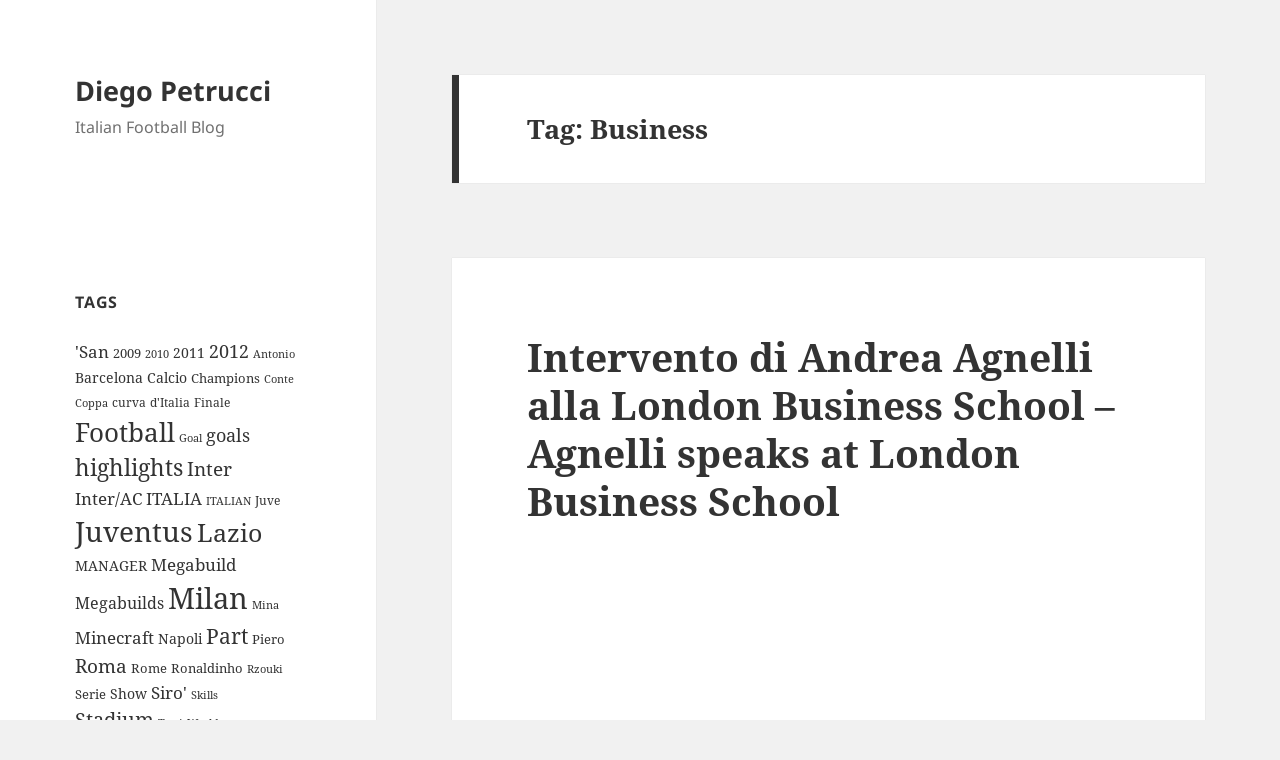

--- FILE ---
content_type: text/html; charset=UTF-8
request_url: https://www.diegopetrucci.com/tag/business/
body_size: 8898
content:
<!DOCTYPE html>
<html lang="en-US" class="no-js">
<head>
	<meta charset="UTF-8">
	<meta name="viewport" content="width=device-width, initial-scale=1.0">
	<link rel="profile" href="https://gmpg.org/xfn/11">
	<link rel="pingback" href="https://www.diegopetrucci.com/xmlrpc.php">
	<script>
(function(html){html.className = html.className.replace(/\bno-js\b/,'js')})(document.documentElement);
//# sourceURL=twentyfifteen_javascript_detection
</script>
<title>Business &#8211; Diego Petrucci</title>
<meta name='robots' content='max-image-preview:large' />
<link rel="alternate" type="application/rss+xml" title="Diego Petrucci &raquo; Feed" href="https://www.diegopetrucci.com/feed/" />
<link rel="alternate" type="application/rss+xml" title="Diego Petrucci &raquo; Comments Feed" href="https://www.diegopetrucci.com/comments/feed/" />
<link rel="alternate" type="application/rss+xml" title="Diego Petrucci &raquo; Business Tag Feed" href="https://www.diegopetrucci.com/tag/business/feed/" />
<style id='wp-img-auto-sizes-contain-inline-css'>
img:is([sizes=auto i],[sizes^="auto," i]){contain-intrinsic-size:3000px 1500px}
/*# sourceURL=wp-img-auto-sizes-contain-inline-css */
</style>
<style id='wp-emoji-styles-inline-css'>

	img.wp-smiley, img.emoji {
		display: inline !important;
		border: none !important;
		box-shadow: none !important;
		height: 1em !important;
		width: 1em !important;
		margin: 0 0.07em !important;
		vertical-align: -0.1em !important;
		background: none !important;
		padding: 0 !important;
	}
/*# sourceURL=wp-emoji-styles-inline-css */
</style>
<style id='wp-block-library-inline-css'>
:root{--wp-block-synced-color:#7a00df;--wp-block-synced-color--rgb:122,0,223;--wp-bound-block-color:var(--wp-block-synced-color);--wp-editor-canvas-background:#ddd;--wp-admin-theme-color:#007cba;--wp-admin-theme-color--rgb:0,124,186;--wp-admin-theme-color-darker-10:#006ba1;--wp-admin-theme-color-darker-10--rgb:0,107,160.5;--wp-admin-theme-color-darker-20:#005a87;--wp-admin-theme-color-darker-20--rgb:0,90,135;--wp-admin-border-width-focus:2px}@media (min-resolution:192dpi){:root{--wp-admin-border-width-focus:1.5px}}.wp-element-button{cursor:pointer}:root .has-very-light-gray-background-color{background-color:#eee}:root .has-very-dark-gray-background-color{background-color:#313131}:root .has-very-light-gray-color{color:#eee}:root .has-very-dark-gray-color{color:#313131}:root .has-vivid-green-cyan-to-vivid-cyan-blue-gradient-background{background:linear-gradient(135deg,#00d084,#0693e3)}:root .has-purple-crush-gradient-background{background:linear-gradient(135deg,#34e2e4,#4721fb 50%,#ab1dfe)}:root .has-hazy-dawn-gradient-background{background:linear-gradient(135deg,#faaca8,#dad0ec)}:root .has-subdued-olive-gradient-background{background:linear-gradient(135deg,#fafae1,#67a671)}:root .has-atomic-cream-gradient-background{background:linear-gradient(135deg,#fdd79a,#004a59)}:root .has-nightshade-gradient-background{background:linear-gradient(135deg,#330968,#31cdcf)}:root .has-midnight-gradient-background{background:linear-gradient(135deg,#020381,#2874fc)}:root{--wp--preset--font-size--normal:16px;--wp--preset--font-size--huge:42px}.has-regular-font-size{font-size:1em}.has-larger-font-size{font-size:2.625em}.has-normal-font-size{font-size:var(--wp--preset--font-size--normal)}.has-huge-font-size{font-size:var(--wp--preset--font-size--huge)}.has-text-align-center{text-align:center}.has-text-align-left{text-align:left}.has-text-align-right{text-align:right}.has-fit-text{white-space:nowrap!important}#end-resizable-editor-section{display:none}.aligncenter{clear:both}.items-justified-left{justify-content:flex-start}.items-justified-center{justify-content:center}.items-justified-right{justify-content:flex-end}.items-justified-space-between{justify-content:space-between}.screen-reader-text{border:0;clip-path:inset(50%);height:1px;margin:-1px;overflow:hidden;padding:0;position:absolute;width:1px;word-wrap:normal!important}.screen-reader-text:focus{background-color:#ddd;clip-path:none;color:#444;display:block;font-size:1em;height:auto;left:5px;line-height:normal;padding:15px 23px 14px;text-decoration:none;top:5px;width:auto;z-index:100000}html :where(.has-border-color){border-style:solid}html :where([style*=border-top-color]){border-top-style:solid}html :where([style*=border-right-color]){border-right-style:solid}html :where([style*=border-bottom-color]){border-bottom-style:solid}html :where([style*=border-left-color]){border-left-style:solid}html :where([style*=border-width]){border-style:solid}html :where([style*=border-top-width]){border-top-style:solid}html :where([style*=border-right-width]){border-right-style:solid}html :where([style*=border-bottom-width]){border-bottom-style:solid}html :where([style*=border-left-width]){border-left-style:solid}html :where(img[class*=wp-image-]){height:auto;max-width:100%}:where(figure){margin:0 0 1em}html :where(.is-position-sticky){--wp-admin--admin-bar--position-offset:var(--wp-admin--admin-bar--height,0px)}@media screen and (max-width:600px){html :where(.is-position-sticky){--wp-admin--admin-bar--position-offset:0px}}

/*# sourceURL=wp-block-library-inline-css */
</style><style id='global-styles-inline-css'>
:root{--wp--preset--aspect-ratio--square: 1;--wp--preset--aspect-ratio--4-3: 4/3;--wp--preset--aspect-ratio--3-4: 3/4;--wp--preset--aspect-ratio--3-2: 3/2;--wp--preset--aspect-ratio--2-3: 2/3;--wp--preset--aspect-ratio--16-9: 16/9;--wp--preset--aspect-ratio--9-16: 9/16;--wp--preset--color--black: #000000;--wp--preset--color--cyan-bluish-gray: #abb8c3;--wp--preset--color--white: #fff;--wp--preset--color--pale-pink: #f78da7;--wp--preset--color--vivid-red: #cf2e2e;--wp--preset--color--luminous-vivid-orange: #ff6900;--wp--preset--color--luminous-vivid-amber: #fcb900;--wp--preset--color--light-green-cyan: #7bdcb5;--wp--preset--color--vivid-green-cyan: #00d084;--wp--preset--color--pale-cyan-blue: #8ed1fc;--wp--preset--color--vivid-cyan-blue: #0693e3;--wp--preset--color--vivid-purple: #9b51e0;--wp--preset--color--dark-gray: #111;--wp--preset--color--light-gray: #f1f1f1;--wp--preset--color--yellow: #f4ca16;--wp--preset--color--dark-brown: #352712;--wp--preset--color--medium-pink: #e53b51;--wp--preset--color--light-pink: #ffe5d1;--wp--preset--color--dark-purple: #2e2256;--wp--preset--color--purple: #674970;--wp--preset--color--blue-gray: #22313f;--wp--preset--color--bright-blue: #55c3dc;--wp--preset--color--light-blue: #e9f2f9;--wp--preset--gradient--vivid-cyan-blue-to-vivid-purple: linear-gradient(135deg,rgb(6,147,227) 0%,rgb(155,81,224) 100%);--wp--preset--gradient--light-green-cyan-to-vivid-green-cyan: linear-gradient(135deg,rgb(122,220,180) 0%,rgb(0,208,130) 100%);--wp--preset--gradient--luminous-vivid-amber-to-luminous-vivid-orange: linear-gradient(135deg,rgb(252,185,0) 0%,rgb(255,105,0) 100%);--wp--preset--gradient--luminous-vivid-orange-to-vivid-red: linear-gradient(135deg,rgb(255,105,0) 0%,rgb(207,46,46) 100%);--wp--preset--gradient--very-light-gray-to-cyan-bluish-gray: linear-gradient(135deg,rgb(238,238,238) 0%,rgb(169,184,195) 100%);--wp--preset--gradient--cool-to-warm-spectrum: linear-gradient(135deg,rgb(74,234,220) 0%,rgb(151,120,209) 20%,rgb(207,42,186) 40%,rgb(238,44,130) 60%,rgb(251,105,98) 80%,rgb(254,248,76) 100%);--wp--preset--gradient--blush-light-purple: linear-gradient(135deg,rgb(255,206,236) 0%,rgb(152,150,240) 100%);--wp--preset--gradient--blush-bordeaux: linear-gradient(135deg,rgb(254,205,165) 0%,rgb(254,45,45) 50%,rgb(107,0,62) 100%);--wp--preset--gradient--luminous-dusk: linear-gradient(135deg,rgb(255,203,112) 0%,rgb(199,81,192) 50%,rgb(65,88,208) 100%);--wp--preset--gradient--pale-ocean: linear-gradient(135deg,rgb(255,245,203) 0%,rgb(182,227,212) 50%,rgb(51,167,181) 100%);--wp--preset--gradient--electric-grass: linear-gradient(135deg,rgb(202,248,128) 0%,rgb(113,206,126) 100%);--wp--preset--gradient--midnight: linear-gradient(135deg,rgb(2,3,129) 0%,rgb(40,116,252) 100%);--wp--preset--gradient--dark-gray-gradient-gradient: linear-gradient(90deg, rgba(17,17,17,1) 0%, rgba(42,42,42,1) 100%);--wp--preset--gradient--light-gray-gradient: linear-gradient(90deg, rgba(241,241,241,1) 0%, rgba(215,215,215,1) 100%);--wp--preset--gradient--white-gradient: linear-gradient(90deg, rgba(255,255,255,1) 0%, rgba(230,230,230,1) 100%);--wp--preset--gradient--yellow-gradient: linear-gradient(90deg, rgba(244,202,22,1) 0%, rgba(205,168,10,1) 100%);--wp--preset--gradient--dark-brown-gradient: linear-gradient(90deg, rgba(53,39,18,1) 0%, rgba(91,67,31,1) 100%);--wp--preset--gradient--medium-pink-gradient: linear-gradient(90deg, rgba(229,59,81,1) 0%, rgba(209,28,51,1) 100%);--wp--preset--gradient--light-pink-gradient: linear-gradient(90deg, rgba(255,229,209,1) 0%, rgba(255,200,158,1) 100%);--wp--preset--gradient--dark-purple-gradient: linear-gradient(90deg, rgba(46,34,86,1) 0%, rgba(66,48,123,1) 100%);--wp--preset--gradient--purple-gradient: linear-gradient(90deg, rgba(103,73,112,1) 0%, rgba(131,93,143,1) 100%);--wp--preset--gradient--blue-gray-gradient: linear-gradient(90deg, rgba(34,49,63,1) 0%, rgba(52,75,96,1) 100%);--wp--preset--gradient--bright-blue-gradient: linear-gradient(90deg, rgba(85,195,220,1) 0%, rgba(43,180,211,1) 100%);--wp--preset--gradient--light-blue-gradient: linear-gradient(90deg, rgba(233,242,249,1) 0%, rgba(193,218,238,1) 100%);--wp--preset--font-size--small: 13px;--wp--preset--font-size--medium: 20px;--wp--preset--font-size--large: 36px;--wp--preset--font-size--x-large: 42px;--wp--preset--spacing--20: 0.44rem;--wp--preset--spacing--30: 0.67rem;--wp--preset--spacing--40: 1rem;--wp--preset--spacing--50: 1.5rem;--wp--preset--spacing--60: 2.25rem;--wp--preset--spacing--70: 3.38rem;--wp--preset--spacing--80: 5.06rem;--wp--preset--shadow--natural: 6px 6px 9px rgba(0, 0, 0, 0.2);--wp--preset--shadow--deep: 12px 12px 50px rgba(0, 0, 0, 0.4);--wp--preset--shadow--sharp: 6px 6px 0px rgba(0, 0, 0, 0.2);--wp--preset--shadow--outlined: 6px 6px 0px -3px rgb(255, 255, 255), 6px 6px rgb(0, 0, 0);--wp--preset--shadow--crisp: 6px 6px 0px rgb(0, 0, 0);}:where(.is-layout-flex){gap: 0.5em;}:where(.is-layout-grid){gap: 0.5em;}body .is-layout-flex{display: flex;}.is-layout-flex{flex-wrap: wrap;align-items: center;}.is-layout-flex > :is(*, div){margin: 0;}body .is-layout-grid{display: grid;}.is-layout-grid > :is(*, div){margin: 0;}:where(.wp-block-columns.is-layout-flex){gap: 2em;}:where(.wp-block-columns.is-layout-grid){gap: 2em;}:where(.wp-block-post-template.is-layout-flex){gap: 1.25em;}:where(.wp-block-post-template.is-layout-grid){gap: 1.25em;}.has-black-color{color: var(--wp--preset--color--black) !important;}.has-cyan-bluish-gray-color{color: var(--wp--preset--color--cyan-bluish-gray) !important;}.has-white-color{color: var(--wp--preset--color--white) !important;}.has-pale-pink-color{color: var(--wp--preset--color--pale-pink) !important;}.has-vivid-red-color{color: var(--wp--preset--color--vivid-red) !important;}.has-luminous-vivid-orange-color{color: var(--wp--preset--color--luminous-vivid-orange) !important;}.has-luminous-vivid-amber-color{color: var(--wp--preset--color--luminous-vivid-amber) !important;}.has-light-green-cyan-color{color: var(--wp--preset--color--light-green-cyan) !important;}.has-vivid-green-cyan-color{color: var(--wp--preset--color--vivid-green-cyan) !important;}.has-pale-cyan-blue-color{color: var(--wp--preset--color--pale-cyan-blue) !important;}.has-vivid-cyan-blue-color{color: var(--wp--preset--color--vivid-cyan-blue) !important;}.has-vivid-purple-color{color: var(--wp--preset--color--vivid-purple) !important;}.has-black-background-color{background-color: var(--wp--preset--color--black) !important;}.has-cyan-bluish-gray-background-color{background-color: var(--wp--preset--color--cyan-bluish-gray) !important;}.has-white-background-color{background-color: var(--wp--preset--color--white) !important;}.has-pale-pink-background-color{background-color: var(--wp--preset--color--pale-pink) !important;}.has-vivid-red-background-color{background-color: var(--wp--preset--color--vivid-red) !important;}.has-luminous-vivid-orange-background-color{background-color: var(--wp--preset--color--luminous-vivid-orange) !important;}.has-luminous-vivid-amber-background-color{background-color: var(--wp--preset--color--luminous-vivid-amber) !important;}.has-light-green-cyan-background-color{background-color: var(--wp--preset--color--light-green-cyan) !important;}.has-vivid-green-cyan-background-color{background-color: var(--wp--preset--color--vivid-green-cyan) !important;}.has-pale-cyan-blue-background-color{background-color: var(--wp--preset--color--pale-cyan-blue) !important;}.has-vivid-cyan-blue-background-color{background-color: var(--wp--preset--color--vivid-cyan-blue) !important;}.has-vivid-purple-background-color{background-color: var(--wp--preset--color--vivid-purple) !important;}.has-black-border-color{border-color: var(--wp--preset--color--black) !important;}.has-cyan-bluish-gray-border-color{border-color: var(--wp--preset--color--cyan-bluish-gray) !important;}.has-white-border-color{border-color: var(--wp--preset--color--white) !important;}.has-pale-pink-border-color{border-color: var(--wp--preset--color--pale-pink) !important;}.has-vivid-red-border-color{border-color: var(--wp--preset--color--vivid-red) !important;}.has-luminous-vivid-orange-border-color{border-color: var(--wp--preset--color--luminous-vivid-orange) !important;}.has-luminous-vivid-amber-border-color{border-color: var(--wp--preset--color--luminous-vivid-amber) !important;}.has-light-green-cyan-border-color{border-color: var(--wp--preset--color--light-green-cyan) !important;}.has-vivid-green-cyan-border-color{border-color: var(--wp--preset--color--vivid-green-cyan) !important;}.has-pale-cyan-blue-border-color{border-color: var(--wp--preset--color--pale-cyan-blue) !important;}.has-vivid-cyan-blue-border-color{border-color: var(--wp--preset--color--vivid-cyan-blue) !important;}.has-vivid-purple-border-color{border-color: var(--wp--preset--color--vivid-purple) !important;}.has-vivid-cyan-blue-to-vivid-purple-gradient-background{background: var(--wp--preset--gradient--vivid-cyan-blue-to-vivid-purple) !important;}.has-light-green-cyan-to-vivid-green-cyan-gradient-background{background: var(--wp--preset--gradient--light-green-cyan-to-vivid-green-cyan) !important;}.has-luminous-vivid-amber-to-luminous-vivid-orange-gradient-background{background: var(--wp--preset--gradient--luminous-vivid-amber-to-luminous-vivid-orange) !important;}.has-luminous-vivid-orange-to-vivid-red-gradient-background{background: var(--wp--preset--gradient--luminous-vivid-orange-to-vivid-red) !important;}.has-very-light-gray-to-cyan-bluish-gray-gradient-background{background: var(--wp--preset--gradient--very-light-gray-to-cyan-bluish-gray) !important;}.has-cool-to-warm-spectrum-gradient-background{background: var(--wp--preset--gradient--cool-to-warm-spectrum) !important;}.has-blush-light-purple-gradient-background{background: var(--wp--preset--gradient--blush-light-purple) !important;}.has-blush-bordeaux-gradient-background{background: var(--wp--preset--gradient--blush-bordeaux) !important;}.has-luminous-dusk-gradient-background{background: var(--wp--preset--gradient--luminous-dusk) !important;}.has-pale-ocean-gradient-background{background: var(--wp--preset--gradient--pale-ocean) !important;}.has-electric-grass-gradient-background{background: var(--wp--preset--gradient--electric-grass) !important;}.has-midnight-gradient-background{background: var(--wp--preset--gradient--midnight) !important;}.has-small-font-size{font-size: var(--wp--preset--font-size--small) !important;}.has-medium-font-size{font-size: var(--wp--preset--font-size--medium) !important;}.has-large-font-size{font-size: var(--wp--preset--font-size--large) !important;}.has-x-large-font-size{font-size: var(--wp--preset--font-size--x-large) !important;}
/*# sourceURL=global-styles-inline-css */
</style>

<style id='classic-theme-styles-inline-css'>
/*! This file is auto-generated */
.wp-block-button__link{color:#fff;background-color:#32373c;border-radius:9999px;box-shadow:none;text-decoration:none;padding:calc(.667em + 2px) calc(1.333em + 2px);font-size:1.125em}.wp-block-file__button{background:#32373c;color:#fff;text-decoration:none}
/*# sourceURL=/wp-includes/css/classic-themes.min.css */
</style>
<link rel='stylesheet' id='dashicons-css' href='https://www.diegopetrucci.com/wp-includes/css/dashicons.min.css?ver=6.9' media='all' />
<link rel='stylesheet' id='admin-bar-css' href='https://www.diegopetrucci.com/wp-includes/css/admin-bar.min.css?ver=6.9' media='all' />
<style id='admin-bar-inline-css'>

    /* Hide CanvasJS credits for P404 charts specifically */
    #p404RedirectChart .canvasjs-chart-credit {
        display: none !important;
    }
    
    #p404RedirectChart canvas {
        border-radius: 6px;
    }

    .p404-redirect-adminbar-weekly-title {
        font-weight: bold;
        font-size: 14px;
        color: #fff;
        margin-bottom: 6px;
    }

    #wpadminbar #wp-admin-bar-p404_free_top_button .ab-icon:before {
        content: "\f103";
        color: #dc3545;
        top: 3px;
    }
    
    #wp-admin-bar-p404_free_top_button .ab-item {
        min-width: 80px !important;
        padding: 0px !important;
    }
    
    /* Ensure proper positioning and z-index for P404 dropdown */
    .p404-redirect-adminbar-dropdown-wrap { 
        min-width: 0; 
        padding: 0;
        position: static !important;
    }
    
    #wpadminbar #wp-admin-bar-p404_free_top_button_dropdown {
        position: static !important;
    }
    
    #wpadminbar #wp-admin-bar-p404_free_top_button_dropdown .ab-item {
        padding: 0 !important;
        margin: 0 !important;
    }
    
    .p404-redirect-dropdown-container {
        min-width: 340px;
        padding: 18px 18px 12px 18px;
        background: #23282d !important;
        color: #fff;
        border-radius: 12px;
        box-shadow: 0 8px 32px rgba(0,0,0,0.25);
        margin-top: 10px;
        position: relative !important;
        z-index: 999999 !important;
        display: block !important;
        border: 1px solid #444;
    }
    
    /* Ensure P404 dropdown appears on hover */
    #wpadminbar #wp-admin-bar-p404_free_top_button .p404-redirect-dropdown-container { 
        display: none !important;
    }
    
    #wpadminbar #wp-admin-bar-p404_free_top_button:hover .p404-redirect-dropdown-container { 
        display: block !important;
    }
    
    #wpadminbar #wp-admin-bar-p404_free_top_button:hover #wp-admin-bar-p404_free_top_button_dropdown .p404-redirect-dropdown-container {
        display: block !important;
    }
    
    .p404-redirect-card {
        background: #2c3338;
        border-radius: 8px;
        padding: 18px 18px 12px 18px;
        box-shadow: 0 2px 8px rgba(0,0,0,0.07);
        display: flex;
        flex-direction: column;
        align-items: flex-start;
        border: 1px solid #444;
    }
    
    .p404-redirect-btn {
        display: inline-block;
        background: #dc3545;
        color: #fff !important;
        font-weight: bold;
        padding: 5px 22px;
        border-radius: 8px;
        text-decoration: none;
        font-size: 17px;
        transition: background 0.2s, box-shadow 0.2s;
        margin-top: 8px;
        box-shadow: 0 2px 8px rgba(220,53,69,0.15);
        text-align: center;
        line-height: 1.6;
    }
    
    .p404-redirect-btn:hover {
        background: #c82333;
        color: #fff !important;
        box-shadow: 0 4px 16px rgba(220,53,69,0.25);
    }
    
    /* Prevent conflicts with other admin bar dropdowns */
    #wpadminbar .ab-top-menu > li:hover > .ab-item,
    #wpadminbar .ab-top-menu > li.hover > .ab-item {
        z-index: auto;
    }
    
    #wpadminbar #wp-admin-bar-p404_free_top_button:hover > .ab-item {
        z-index: 999998 !important;
    }
    
/*# sourceURL=admin-bar-inline-css */
</style>
<link rel='stylesheet' id='twentyfifteen-fonts-css' href='https://www.diegopetrucci.com/wp-content/themes/twentyfifteen/assets/fonts/noto-sans-plus-noto-serif-plus-inconsolata.css?ver=20230328' media='all' />
<link rel='stylesheet' id='genericons-css' href='https://www.diegopetrucci.com/wp-content/themes/twentyfifteen/genericons/genericons.css?ver=20251101' media='all' />
<link rel='stylesheet' id='twentyfifteen-style-css' href='https://www.diegopetrucci.com/wp-content/themes/twentyfifteen/style.css?ver=20251202' media='all' />
<link rel='stylesheet' id='twentyfifteen-block-style-css' href='https://www.diegopetrucci.com/wp-content/themes/twentyfifteen/css/blocks.css?ver=20240715' media='all' />
<script src="https://www.diegopetrucci.com/wp-includes/js/jquery/jquery.min.js?ver=3.7.1" id="jquery-core-js"></script>
<script src="https://www.diegopetrucci.com/wp-includes/js/jquery/jquery-migrate.min.js?ver=3.4.1" id="jquery-migrate-js"></script>
<script id="twentyfifteen-script-js-extra">
var screenReaderText = {"expand":"\u003Cspan class=\"screen-reader-text\"\u003Eexpand child menu\u003C/span\u003E","collapse":"\u003Cspan class=\"screen-reader-text\"\u003Ecollapse child menu\u003C/span\u003E"};
//# sourceURL=twentyfifteen-script-js-extra
</script>
<script src="https://www.diegopetrucci.com/wp-content/themes/twentyfifteen/js/functions.js?ver=20250729" id="twentyfifteen-script-js" defer data-wp-strategy="defer"></script>
<link rel="https://api.w.org/" href="https://www.diegopetrucci.com/wp-json/" /><link rel="alternate" title="JSON" type="application/json" href="https://www.diegopetrucci.com/wp-json/wp/v2/tags/431" /><link rel="EditURI" type="application/rsd+xml" title="RSD" href="https://www.diegopetrucci.com/xmlrpc.php?rsd" />
<meta name="generator" content="WordPress 6.9" />
</head>

<body class="archive tag tag-business tag-431 wp-embed-responsive wp-theme-twentyfifteen">
<div id="page" class="hfeed site">
	<a class="skip-link screen-reader-text" href="#content">
		Skip to content	</a>

	<div id="sidebar" class="sidebar">
		<header id="masthead" class="site-header">
			<div class="site-branding">
									<p class="site-title"><a href="https://www.diegopetrucci.com/" rel="home" >Diego Petrucci</a></p>
										<p class="site-description">Italian Football Blog</p>
				
				<button class="secondary-toggle">Menu and widgets</button>
			</div><!-- .site-branding -->
		</header><!-- .site-header -->

			<div id="secondary" class="secondary">

		
		
					<div id="widget-area" class="widget-area" role="complementary">
				<aside id="text-2" class="widget widget_text">			<div class="textwidget"></div>
		</aside><aside id="tag_cloud-3" class="widget widget_tag_cloud"><h2 class="widget-title">Tags</h2><nav aria-label="Tags"><div class="tagcloud"><ul class='wp-tag-cloud' role='list'>
	<li><a href="https://www.diegopetrucci.com/tag/san/" class="tag-cloud-link tag-link-33 tag-link-position-1" style="font-size: 12.629921259843pt;" aria-label="&#039;San (20 items)">&#039;San</a></li>
	<li><a href="https://www.diegopetrucci.com/tag/2009/" class="tag-cloud-link tag-link-418 tag-link-position-2" style="font-size: 9.5433070866142pt;" aria-label="2009 (10 items)">2009</a></li>
	<li><a href="https://www.diegopetrucci.com/tag/2010/" class="tag-cloud-link tag-link-233 tag-link-position-3" style="font-size: 8pt;" aria-label="2010 (7 items)">2010</a></li>
	<li><a href="https://www.diegopetrucci.com/tag/2011/" class="tag-cloud-link tag-link-83 tag-link-position-4" style="font-size: 10.755905511811pt;" aria-label="2011 (13 items)">2011</a></li>
	<li><a href="https://www.diegopetrucci.com/tag/2012/" class="tag-cloud-link tag-link-19 tag-link-position-5" style="font-size: 13.622047244094pt;" aria-label="2012 (25 items)">2012</a></li>
	<li><a href="https://www.diegopetrucci.com/tag/antonio/" class="tag-cloud-link tag-link-100 tag-link-position-6" style="font-size: 8.5511811023622pt;" aria-label="Antonio (8 items)">Antonio</a></li>
	<li><a href="https://www.diegopetrucci.com/tag/barcelona/" class="tag-cloud-link tag-link-65 tag-link-position-7" style="font-size: 10.314960629921pt;" aria-label="Barcelona (12 items)">Barcelona</a></li>
	<li><a href="https://www.diegopetrucci.com/tag/calcio/" class="tag-cloud-link tag-link-442 tag-link-position-8" style="font-size: 10.314960629921pt;" aria-label="Calcio (12 items)">Calcio</a></li>
	<li><a href="https://www.diegopetrucci.com/tag/champions/" class="tag-cloud-link tag-link-58 tag-link-position-9" style="font-size: 9.5433070866142pt;" aria-label="Champions (10 items)">Champions</a></li>
	<li><a href="https://www.diegopetrucci.com/tag/conte/" class="tag-cloud-link tag-link-409 tag-link-position-10" style="font-size: 8.5511811023622pt;" aria-label="Conte (8 items)">Conte</a></li>
	<li><a href="https://www.diegopetrucci.com/tag/coppa/" class="tag-cloud-link tag-link-351 tag-link-position-11" style="font-size: 8.5511811023622pt;" aria-label="Coppa (8 items)">Coppa</a></li>
	<li><a href="https://www.diegopetrucci.com/tag/curva/" class="tag-cloud-link tag-link-265 tag-link-position-12" style="font-size: 9.1023622047244pt;" aria-label="curva (9 items)">curva</a></li>
	<li><a href="https://www.diegopetrucci.com/tag/ditalia/" class="tag-cloud-link tag-link-63 tag-link-position-13" style="font-size: 9.1023622047244pt;" aria-label="d&#039;Italia (9 items)">d&#039;Italia</a></li>
	<li><a href="https://www.diegopetrucci.com/tag/finale/" class="tag-cloud-link tag-link-328 tag-link-position-14" style="font-size: 9.1023622047244pt;" aria-label="Finale (9 items)">Finale</a></li>
	<li><a href="https://www.diegopetrucci.com/tag/football/" class="tag-cloud-link tag-link-7 tag-link-position-15" style="font-size: 19.464566929134pt;" aria-label="Football (86 items)">Football</a></li>
	<li><a href="https://www.diegopetrucci.com/tag/goal/" class="tag-cloud-link tag-link-180 tag-link-position-16" style="font-size: 8.5511811023622pt;" aria-label="Goal (8 items)">Goal</a></li>
	<li><a href="https://www.diegopetrucci.com/tag/goals/" class="tag-cloud-link tag-link-22 tag-link-position-17" style="font-size: 13.622047244094pt;" aria-label="goals (25 items)">goals</a></li>
	<li><a href="https://www.diegopetrucci.com/tag/highlights/" class="tag-cloud-link tag-link-23 tag-link-position-18" style="font-size: 17.03937007874pt;" aria-label="highlights (52 items)">highlights</a></li>
	<li><a href="https://www.diegopetrucci.com/tag/inter/" class="tag-cloud-link tag-link-61 tag-link-position-19" style="font-size: 14.062992125984pt;" aria-label="Inter (27 items)">Inter</a></li>
	<li><a href="https://www.diegopetrucci.com/tag/interac/" class="tag-cloud-link tag-link-32 tag-link-position-20" style="font-size: 13.070866141732pt;" aria-label="Inter/AC (22 items)">Inter/AC</a></li>
	<li><a href="https://www.diegopetrucci.com/tag/italia/" class="tag-cloud-link tag-link-47 tag-link-position-21" style="font-size: 12.409448818898pt;" aria-label="ITALIA (19 items)">ITALIA</a></li>
	<li><a href="https://www.diegopetrucci.com/tag/italian/" class="tag-cloud-link tag-link-43 tag-link-position-22" style="font-size: 8.5511811023622pt;" aria-label="ITALIAN (8 items)">ITALIAN</a></li>
	<li><a href="https://www.diegopetrucci.com/tag/juve/" class="tag-cloud-link tag-link-81 tag-link-position-23" style="font-size: 9.1023622047244pt;" aria-label="Juve (9 items)">Juve</a></li>
	<li><a href="https://www.diegopetrucci.com/tag/juventus/" class="tag-cloud-link tag-link-4 tag-link-position-24" style="font-size: 20.677165354331pt;" aria-label="Juventus (112 items)">Juventus</a></li>
	<li><a href="https://www.diegopetrucci.com/tag/lazio/" class="tag-cloud-link tag-link-5 tag-link-position-25" style="font-size: 18.692913385827pt;" aria-label="Lazio (73 items)">Lazio</a></li>
	<li><a href="https://www.diegopetrucci.com/tag/manager/" class="tag-cloud-link tag-link-18 tag-link-position-26" style="font-size: 10.314960629921pt;" aria-label="MANAGER (12 items)">MANAGER</a></li>
	<li><a href="https://www.diegopetrucci.com/tag/megabuild/" class="tag-cloud-link tag-link-31 tag-link-position-27" style="font-size: 12.629921259843pt;" aria-label="Megabuild (20 items)">Megabuild</a></li>
	<li><a href="https://www.diegopetrucci.com/tag/megabuilds/" class="tag-cloud-link tag-link-30 tag-link-position-28" style="font-size: 12.188976377953pt;" aria-label="Megabuilds (18 items)">Megabuilds</a></li>
	<li><a href="https://www.diegopetrucci.com/tag/milan/" class="tag-cloud-link tag-link-21 tag-link-position-29" style="font-size: 22pt;" aria-label="Milan (148 items)">Milan</a></li>
	<li><a href="https://www.diegopetrucci.com/tag/mina/" class="tag-cloud-link tag-link-9 tag-link-position-30" style="font-size: 8pt;" aria-label="Mina (7 items)">Mina</a></li>
	<li><a href="https://www.diegopetrucci.com/tag/minecraft/" class="tag-cloud-link tag-link-28 tag-link-position-31" style="font-size: 12.629921259843pt;" aria-label="Minecraft (20 items)">Minecraft</a></li>
	<li><a href="https://www.diegopetrucci.com/tag/napoli/" class="tag-cloud-link tag-link-295 tag-link-position-32" style="font-size: 10.755905511811pt;" aria-label="Napoli (13 items)">Napoli</a></li>
	<li><a href="https://www.diegopetrucci.com/tag/part/" class="tag-cloud-link tag-link-35 tag-link-position-33" style="font-size: 16.047244094488pt;" aria-label="Part (42 items)">Part</a></li>
	<li><a href="https://www.diegopetrucci.com/tag/piero/" class="tag-cloud-link tag-link-129 tag-link-position-34" style="font-size: 9.5433070866142pt;" aria-label="Piero (10 items)">Piero</a></li>
	<li><a href="https://www.diegopetrucci.com/tag/roma/" class="tag-cloud-link tag-link-27 tag-link-position-35" style="font-size: 14.173228346457pt;" aria-label="Roma (28 items)">Roma</a></li>
	<li><a href="https://www.diegopetrucci.com/tag/rome/" class="tag-cloud-link tag-link-444 tag-link-position-36" style="font-size: 9.5433070866142pt;" aria-label="Rome (10 items)">Rome</a></li>
	<li><a href="https://www.diegopetrucci.com/tag/ronaldinho/" class="tag-cloud-link tag-link-243 tag-link-position-37" style="font-size: 9.5433070866142pt;" aria-label="Ronaldinho (10 items)">Ronaldinho</a></li>
	<li><a href="https://www.diegopetrucci.com/tag/rzouki/" class="tag-cloud-link tag-link-10 tag-link-position-38" style="font-size: 8pt;" aria-label="Rzouki (7 items)">Rzouki</a></li>
	<li><a href="https://www.diegopetrucci.com/tag/serie/" class="tag-cloud-link tag-link-91 tag-link-position-39" style="font-size: 9.9842519685039pt;" aria-label="Serie (11 items)">Serie</a></li>
	<li><a href="https://www.diegopetrucci.com/tag/show/" class="tag-cloud-link tag-link-8 tag-link-position-40" style="font-size: 10.314960629921pt;" aria-label="Show (12 items)">Show</a></li>
	<li><a href="https://www.diegopetrucci.com/tag/siro/" class="tag-cloud-link tag-link-34 tag-link-position-41" style="font-size: 12.629921259843pt;" aria-label="Siro&#039; (20 items)">Siro&#039;</a></li>
	<li><a href="https://www.diegopetrucci.com/tag/skills/" class="tag-cloud-link tag-link-151 tag-link-position-42" style="font-size: 8pt;" aria-label="Skills (7 items)">Skills</a></li>
	<li><a href="https://www.diegopetrucci.com/tag/stadium/" class="tag-cloud-link tag-link-29 tag-link-position-43" style="font-size: 14.944881889764pt;" aria-label="Stadium (33 items)">Stadium</a></li>
	<li><a href="https://www.diegopetrucci.com/tag/totti/" class="tag-cloud-link tag-link-135 tag-link-position-44" style="font-size: 8pt;" aria-label="Totti (7 items)">Totti</a></li>
	<li><a href="https://www.diegopetrucci.com/tag/world/" class="tag-cloud-link tag-link-6 tag-link-position-45" style="font-size: 8pt;" aria-label="World (7 items)">World</a></li>
</ul>
</div>
</nav></aside>			</div><!-- .widget-area -->
		
	</div><!-- .secondary -->

	</div><!-- .sidebar -->

	<div id="content" class="site-content">

	<section id="primary" class="content-area">
		<main id="main" class="site-main">

		
			<header class="page-header">
				<h1 class="page-title">Tag: <span>Business</span></h1>			</header><!-- .page-header -->

			
<article id="post-187" class="post-187 post type-post status-publish format-standard hentry category-italian-football tag-agnelli tag-alla tag-andrea tag-business tag-intervento tag-london tag-school tag-speaks">
	
	<header class="entry-header">
		<h2 class="entry-title"><a href="https://www.diegopetrucci.com/intervento-di-andrea-agnelli-alla-london-business-school-agnelli-speaks-at-london-business-school/" rel="bookmark">Intervento di Andrea Agnelli alla London Business School &#8211; Agnelli speaks at London Business School</a></h2>	</header><!-- .entry-header -->

	<div class="entry-content">
		<p><object width="425" height="355"><param name="movie" value="http://www.youtube.com/v/B9NxxQ-wyo0?fs=1"></param><param name="allowFullScreen" value="true"></param><embed src="http://www.youtube.com/v/B9NxxQ-wyo0?fs=1&#038;rel=0" type="application/x-shockwave-flash" width="425" height="355" allowfullscreen="true"></embed></object></p>
<p><strong><a href="http://www.diegopetrucci.com">Italian Football</a> Video clip Rating: four / 5</strong></p>
	</div><!-- .entry-content -->

	
	<footer class="entry-footer">
		<span class="posted-on"><span class="screen-reader-text">Posted on </span><a href="https://www.diegopetrucci.com/intervento-di-andrea-agnelli-alla-london-business-school-agnelli-speaks-at-london-business-school/" rel="bookmark"><time class="entry-date published updated" datetime="2012-05-28T11:13:01+00:00">May 28, 2012</time></a></span><span class="byline"><span class="screen-reader-text">Author </span><span class="author vcard"><a class="url fn n" href="https://www.diegopetrucci.com/author/admin/">admin</a></span></span><span class="cat-links"><span class="screen-reader-text">Categories </span><a href="https://www.diegopetrucci.com/category/italian-football/" rel="category tag">Italian Football</a></span><span class="tags-links"><span class="screen-reader-text">Tags </span><a href="https://www.diegopetrucci.com/tag/agnelli/" rel="tag">Agnelli</a>, <a href="https://www.diegopetrucci.com/tag/alla/" rel="tag">alla</a>, <a href="https://www.diegopetrucci.com/tag/andrea/" rel="tag">Andrea</a>, <a href="https://www.diegopetrucci.com/tag/business/" rel="tag">Business</a>, <a href="https://www.diegopetrucci.com/tag/intervento/" rel="tag">Intervento</a>, <a href="https://www.diegopetrucci.com/tag/london/" rel="tag">London</a>, <a href="https://www.diegopetrucci.com/tag/school/" rel="tag">School</a>, <a href="https://www.diegopetrucci.com/tag/speaks/" rel="tag">speaks</a></span><span class="comments-link"><a href="https://www.diegopetrucci.com/intervento-di-andrea-agnelli-alla-london-business-school-agnelli-speaks-at-london-business-school/#comments">15 Comments<span class="screen-reader-text"> on Intervento di Andrea Agnelli alla London Business School &#8211; Agnelli speaks at London Business School</span></a></span>			</footer><!-- .entry-footer -->

</article><!-- #post-187 -->

		</main><!-- .site-main -->
	</section><!-- .content-area -->


	</div><!-- .site-content -->

	<footer id="colophon" class="site-footer">
		<div class="site-info">
									<a href="https://wordpress.org/" class="imprint">
				Proudly powered by WordPress			</a>
		</div><!-- .site-info -->
	</footer><!-- .site-footer -->

</div><!-- .site -->

<script type="speculationrules">
{"prefetch":[{"source":"document","where":{"and":[{"href_matches":"/*"},{"not":{"href_matches":["/wp-*.php","/wp-admin/*","/wp-content/uploads/*","/wp-content/*","/wp-content/plugins/*","/wp-content/themes/twentyfifteen/*","/*\\?(.+)"]}},{"not":{"selector_matches":"a[rel~=\"nofollow\"]"}},{"not":{"selector_matches":".no-prefetch, .no-prefetch a"}}]},"eagerness":"conservative"}]}
</script>
<script id="wp-emoji-settings" type="application/json">
{"baseUrl":"https://s.w.org/images/core/emoji/17.0.2/72x72/","ext":".png","svgUrl":"https://s.w.org/images/core/emoji/17.0.2/svg/","svgExt":".svg","source":{"concatemoji":"https://www.diegopetrucci.com/wp-includes/js/wp-emoji-release.min.js?ver=6.9"}}
</script>
<script type="module">
/*! This file is auto-generated */
const a=JSON.parse(document.getElementById("wp-emoji-settings").textContent),o=(window._wpemojiSettings=a,"wpEmojiSettingsSupports"),s=["flag","emoji"];function i(e){try{var t={supportTests:e,timestamp:(new Date).valueOf()};sessionStorage.setItem(o,JSON.stringify(t))}catch(e){}}function c(e,t,n){e.clearRect(0,0,e.canvas.width,e.canvas.height),e.fillText(t,0,0);t=new Uint32Array(e.getImageData(0,0,e.canvas.width,e.canvas.height).data);e.clearRect(0,0,e.canvas.width,e.canvas.height),e.fillText(n,0,0);const a=new Uint32Array(e.getImageData(0,0,e.canvas.width,e.canvas.height).data);return t.every((e,t)=>e===a[t])}function p(e,t){e.clearRect(0,0,e.canvas.width,e.canvas.height),e.fillText(t,0,0);var n=e.getImageData(16,16,1,1);for(let e=0;e<n.data.length;e++)if(0!==n.data[e])return!1;return!0}function u(e,t,n,a){switch(t){case"flag":return n(e,"\ud83c\udff3\ufe0f\u200d\u26a7\ufe0f","\ud83c\udff3\ufe0f\u200b\u26a7\ufe0f")?!1:!n(e,"\ud83c\udde8\ud83c\uddf6","\ud83c\udde8\u200b\ud83c\uddf6")&&!n(e,"\ud83c\udff4\udb40\udc67\udb40\udc62\udb40\udc65\udb40\udc6e\udb40\udc67\udb40\udc7f","\ud83c\udff4\u200b\udb40\udc67\u200b\udb40\udc62\u200b\udb40\udc65\u200b\udb40\udc6e\u200b\udb40\udc67\u200b\udb40\udc7f");case"emoji":return!a(e,"\ud83e\u1fac8")}return!1}function f(e,t,n,a){let r;const o=(r="undefined"!=typeof WorkerGlobalScope&&self instanceof WorkerGlobalScope?new OffscreenCanvas(300,150):document.createElement("canvas")).getContext("2d",{willReadFrequently:!0}),s=(o.textBaseline="top",o.font="600 32px Arial",{});return e.forEach(e=>{s[e]=t(o,e,n,a)}),s}function r(e){var t=document.createElement("script");t.src=e,t.defer=!0,document.head.appendChild(t)}a.supports={everything:!0,everythingExceptFlag:!0},new Promise(t=>{let n=function(){try{var e=JSON.parse(sessionStorage.getItem(o));if("object"==typeof e&&"number"==typeof e.timestamp&&(new Date).valueOf()<e.timestamp+604800&&"object"==typeof e.supportTests)return e.supportTests}catch(e){}return null}();if(!n){if("undefined"!=typeof Worker&&"undefined"!=typeof OffscreenCanvas&&"undefined"!=typeof URL&&URL.createObjectURL&&"undefined"!=typeof Blob)try{var e="postMessage("+f.toString()+"("+[JSON.stringify(s),u.toString(),c.toString(),p.toString()].join(",")+"));",a=new Blob([e],{type:"text/javascript"});const r=new Worker(URL.createObjectURL(a),{name:"wpTestEmojiSupports"});return void(r.onmessage=e=>{i(n=e.data),r.terminate(),t(n)})}catch(e){}i(n=f(s,u,c,p))}t(n)}).then(e=>{for(const n in e)a.supports[n]=e[n],a.supports.everything=a.supports.everything&&a.supports[n],"flag"!==n&&(a.supports.everythingExceptFlag=a.supports.everythingExceptFlag&&a.supports[n]);var t;a.supports.everythingExceptFlag=a.supports.everythingExceptFlag&&!a.supports.flag,a.supports.everything||((t=a.source||{}).concatemoji?r(t.concatemoji):t.wpemoji&&t.twemoji&&(r(t.twemoji),r(t.wpemoji)))});
//# sourceURL=https://www.diegopetrucci.com/wp-includes/js/wp-emoji-loader.min.js
</script>

</body>
</html>
